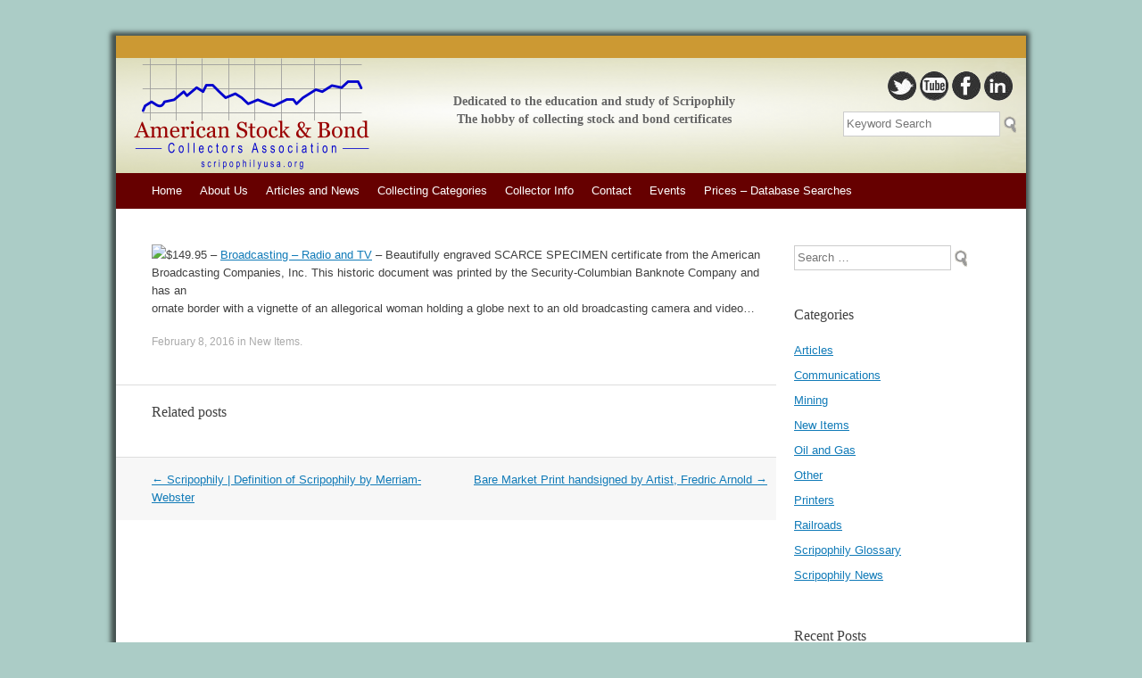

--- FILE ---
content_type: text/html; charset=UTF-8
request_url: https://scripophilyusa.org/2016/02/08/american-broadcasting-companies-inc-abc-in-now-owned-by-disney/
body_size: 11519
content:
<!DOCTYPE html>
<html lang="en-US">
<head>
<meta charset="UTF-8" />
<meta name="viewport" content="width=device-width, initial-scale=1" />
<title>American Broadcasting Companies, Inc. ( ABC in now owned by Disney ) | Scripophily USA - American Stock and Bond Collectors</title>
<link rel="profile" href="http://gmpg.org/xfn/11" />
<link rel="pingback" href="https://scripophilyusa.org/xmlrpc.php" />
<!--[if lt IE 9]>
<script src="https://scripophilyusa.org/wp-content/themes/expound/js/html5.js" type="text/javascript"></script>
<![endif]-->

<meta name='robots' content='max-image-preview:large' />
<link rel="alternate" type="application/rss+xml" title="Scripophily USA - American Stock and Bond Collectors &raquo; Feed" href="https://scripophilyusa.org/feed/" />
<link rel="alternate" type="application/rss+xml" title="Scripophily USA - American Stock and Bond Collectors &raquo; Comments Feed" href="https://scripophilyusa.org/comments/feed/" />
<link rel="alternate" title="oEmbed (JSON)" type="application/json+oembed" href="https://scripophilyusa.org/wp-json/oembed/1.0/embed?url=https%3A%2F%2Fscripophilyusa.org%2F2016%2F02%2F08%2Famerican-broadcasting-companies-inc-abc-in-now-owned-by-disney%2F" />
<link rel="alternate" title="oEmbed (XML)" type="text/xml+oembed" href="https://scripophilyusa.org/wp-json/oembed/1.0/embed?url=https%3A%2F%2Fscripophilyusa.org%2F2016%2F02%2F08%2Famerican-broadcasting-companies-inc-abc-in-now-owned-by-disney%2F&#038;format=xml" />
<style id='wp-img-auto-sizes-contain-inline-css' type='text/css'>
img:is([sizes=auto i],[sizes^="auto," i]){contain-intrinsic-size:3000px 1500px}
/*# sourceURL=wp-img-auto-sizes-contain-inline-css */
</style>
<link rel='stylesheet' id='pt-cv-public-style-css' href='https://scripophilyusa.org/wp-content/plugins/content-views-query-and-display-post-page/public/assets/css/cv.css?ver=4.2.1' type='text/css' media='all' />
<style id='wp-emoji-styles-inline-css' type='text/css'>

	img.wp-smiley, img.emoji {
		display: inline !important;
		border: none !important;
		box-shadow: none !important;
		height: 1em !important;
		width: 1em !important;
		margin: 0 0.07em !important;
		vertical-align: -0.1em !important;
		background: none !important;
		padding: 0 !important;
	}
/*# sourceURL=wp-emoji-styles-inline-css */
</style>
<style id='wp-block-library-inline-css' type='text/css'>
:root{--wp-block-synced-color:#7a00df;--wp-block-synced-color--rgb:122,0,223;--wp-bound-block-color:var(--wp-block-synced-color);--wp-editor-canvas-background:#ddd;--wp-admin-theme-color:#007cba;--wp-admin-theme-color--rgb:0,124,186;--wp-admin-theme-color-darker-10:#006ba1;--wp-admin-theme-color-darker-10--rgb:0,107,160.5;--wp-admin-theme-color-darker-20:#005a87;--wp-admin-theme-color-darker-20--rgb:0,90,135;--wp-admin-border-width-focus:2px}@media (min-resolution:192dpi){:root{--wp-admin-border-width-focus:1.5px}}.wp-element-button{cursor:pointer}:root .has-very-light-gray-background-color{background-color:#eee}:root .has-very-dark-gray-background-color{background-color:#313131}:root .has-very-light-gray-color{color:#eee}:root .has-very-dark-gray-color{color:#313131}:root .has-vivid-green-cyan-to-vivid-cyan-blue-gradient-background{background:linear-gradient(135deg,#00d084,#0693e3)}:root .has-purple-crush-gradient-background{background:linear-gradient(135deg,#34e2e4,#4721fb 50%,#ab1dfe)}:root .has-hazy-dawn-gradient-background{background:linear-gradient(135deg,#faaca8,#dad0ec)}:root .has-subdued-olive-gradient-background{background:linear-gradient(135deg,#fafae1,#67a671)}:root .has-atomic-cream-gradient-background{background:linear-gradient(135deg,#fdd79a,#004a59)}:root .has-nightshade-gradient-background{background:linear-gradient(135deg,#330968,#31cdcf)}:root .has-midnight-gradient-background{background:linear-gradient(135deg,#020381,#2874fc)}:root{--wp--preset--font-size--normal:16px;--wp--preset--font-size--huge:42px}.has-regular-font-size{font-size:1em}.has-larger-font-size{font-size:2.625em}.has-normal-font-size{font-size:var(--wp--preset--font-size--normal)}.has-huge-font-size{font-size:var(--wp--preset--font-size--huge)}.has-text-align-center{text-align:center}.has-text-align-left{text-align:left}.has-text-align-right{text-align:right}.has-fit-text{white-space:nowrap!important}#end-resizable-editor-section{display:none}.aligncenter{clear:both}.items-justified-left{justify-content:flex-start}.items-justified-center{justify-content:center}.items-justified-right{justify-content:flex-end}.items-justified-space-between{justify-content:space-between}.screen-reader-text{border:0;clip-path:inset(50%);height:1px;margin:-1px;overflow:hidden;padding:0;position:absolute;width:1px;word-wrap:normal!important}.screen-reader-text:focus{background-color:#ddd;clip-path:none;color:#444;display:block;font-size:1em;height:auto;left:5px;line-height:normal;padding:15px 23px 14px;text-decoration:none;top:5px;width:auto;z-index:100000}html :where(.has-border-color){border-style:solid}html :where([style*=border-top-color]){border-top-style:solid}html :where([style*=border-right-color]){border-right-style:solid}html :where([style*=border-bottom-color]){border-bottom-style:solid}html :where([style*=border-left-color]){border-left-style:solid}html :where([style*=border-width]){border-style:solid}html :where([style*=border-top-width]){border-top-style:solid}html :where([style*=border-right-width]){border-right-style:solid}html :where([style*=border-bottom-width]){border-bottom-style:solid}html :where([style*=border-left-width]){border-left-style:solid}html :where(img[class*=wp-image-]){height:auto;max-width:100%}:where(figure){margin:0 0 1em}html :where(.is-position-sticky){--wp-admin--admin-bar--position-offset:var(--wp-admin--admin-bar--height,0px)}@media screen and (max-width:600px){html :where(.is-position-sticky){--wp-admin--admin-bar--position-offset:0px}}

/*# sourceURL=wp-block-library-inline-css */
</style><style id='global-styles-inline-css' type='text/css'>
:root{--wp--preset--aspect-ratio--square: 1;--wp--preset--aspect-ratio--4-3: 4/3;--wp--preset--aspect-ratio--3-4: 3/4;--wp--preset--aspect-ratio--3-2: 3/2;--wp--preset--aspect-ratio--2-3: 2/3;--wp--preset--aspect-ratio--16-9: 16/9;--wp--preset--aspect-ratio--9-16: 9/16;--wp--preset--color--black: #000000;--wp--preset--color--cyan-bluish-gray: #abb8c3;--wp--preset--color--white: #ffffff;--wp--preset--color--pale-pink: #f78da7;--wp--preset--color--vivid-red: #cf2e2e;--wp--preset--color--luminous-vivid-orange: #ff6900;--wp--preset--color--luminous-vivid-amber: #fcb900;--wp--preset--color--light-green-cyan: #7bdcb5;--wp--preset--color--vivid-green-cyan: #00d084;--wp--preset--color--pale-cyan-blue: #8ed1fc;--wp--preset--color--vivid-cyan-blue: #0693e3;--wp--preset--color--vivid-purple: #9b51e0;--wp--preset--gradient--vivid-cyan-blue-to-vivid-purple: linear-gradient(135deg,rgb(6,147,227) 0%,rgb(155,81,224) 100%);--wp--preset--gradient--light-green-cyan-to-vivid-green-cyan: linear-gradient(135deg,rgb(122,220,180) 0%,rgb(0,208,130) 100%);--wp--preset--gradient--luminous-vivid-amber-to-luminous-vivid-orange: linear-gradient(135deg,rgb(252,185,0) 0%,rgb(255,105,0) 100%);--wp--preset--gradient--luminous-vivid-orange-to-vivid-red: linear-gradient(135deg,rgb(255,105,0) 0%,rgb(207,46,46) 100%);--wp--preset--gradient--very-light-gray-to-cyan-bluish-gray: linear-gradient(135deg,rgb(238,238,238) 0%,rgb(169,184,195) 100%);--wp--preset--gradient--cool-to-warm-spectrum: linear-gradient(135deg,rgb(74,234,220) 0%,rgb(151,120,209) 20%,rgb(207,42,186) 40%,rgb(238,44,130) 60%,rgb(251,105,98) 80%,rgb(254,248,76) 100%);--wp--preset--gradient--blush-light-purple: linear-gradient(135deg,rgb(255,206,236) 0%,rgb(152,150,240) 100%);--wp--preset--gradient--blush-bordeaux: linear-gradient(135deg,rgb(254,205,165) 0%,rgb(254,45,45) 50%,rgb(107,0,62) 100%);--wp--preset--gradient--luminous-dusk: linear-gradient(135deg,rgb(255,203,112) 0%,rgb(199,81,192) 50%,rgb(65,88,208) 100%);--wp--preset--gradient--pale-ocean: linear-gradient(135deg,rgb(255,245,203) 0%,rgb(182,227,212) 50%,rgb(51,167,181) 100%);--wp--preset--gradient--electric-grass: linear-gradient(135deg,rgb(202,248,128) 0%,rgb(113,206,126) 100%);--wp--preset--gradient--midnight: linear-gradient(135deg,rgb(2,3,129) 0%,rgb(40,116,252) 100%);--wp--preset--font-size--small: 13px;--wp--preset--font-size--medium: 20px;--wp--preset--font-size--large: 36px;--wp--preset--font-size--x-large: 42px;--wp--preset--spacing--20: 0.44rem;--wp--preset--spacing--30: 0.67rem;--wp--preset--spacing--40: 1rem;--wp--preset--spacing--50: 1.5rem;--wp--preset--spacing--60: 2.25rem;--wp--preset--spacing--70: 3.38rem;--wp--preset--spacing--80: 5.06rem;--wp--preset--shadow--natural: 6px 6px 9px rgba(0, 0, 0, 0.2);--wp--preset--shadow--deep: 12px 12px 50px rgba(0, 0, 0, 0.4);--wp--preset--shadow--sharp: 6px 6px 0px rgba(0, 0, 0, 0.2);--wp--preset--shadow--outlined: 6px 6px 0px -3px rgb(255, 255, 255), 6px 6px rgb(0, 0, 0);--wp--preset--shadow--crisp: 6px 6px 0px rgb(0, 0, 0);}:where(.is-layout-flex){gap: 0.5em;}:where(.is-layout-grid){gap: 0.5em;}body .is-layout-flex{display: flex;}.is-layout-flex{flex-wrap: wrap;align-items: center;}.is-layout-flex > :is(*, div){margin: 0;}body .is-layout-grid{display: grid;}.is-layout-grid > :is(*, div){margin: 0;}:where(.wp-block-columns.is-layout-flex){gap: 2em;}:where(.wp-block-columns.is-layout-grid){gap: 2em;}:where(.wp-block-post-template.is-layout-flex){gap: 1.25em;}:where(.wp-block-post-template.is-layout-grid){gap: 1.25em;}.has-black-color{color: var(--wp--preset--color--black) !important;}.has-cyan-bluish-gray-color{color: var(--wp--preset--color--cyan-bluish-gray) !important;}.has-white-color{color: var(--wp--preset--color--white) !important;}.has-pale-pink-color{color: var(--wp--preset--color--pale-pink) !important;}.has-vivid-red-color{color: var(--wp--preset--color--vivid-red) !important;}.has-luminous-vivid-orange-color{color: var(--wp--preset--color--luminous-vivid-orange) !important;}.has-luminous-vivid-amber-color{color: var(--wp--preset--color--luminous-vivid-amber) !important;}.has-light-green-cyan-color{color: var(--wp--preset--color--light-green-cyan) !important;}.has-vivid-green-cyan-color{color: var(--wp--preset--color--vivid-green-cyan) !important;}.has-pale-cyan-blue-color{color: var(--wp--preset--color--pale-cyan-blue) !important;}.has-vivid-cyan-blue-color{color: var(--wp--preset--color--vivid-cyan-blue) !important;}.has-vivid-purple-color{color: var(--wp--preset--color--vivid-purple) !important;}.has-black-background-color{background-color: var(--wp--preset--color--black) !important;}.has-cyan-bluish-gray-background-color{background-color: var(--wp--preset--color--cyan-bluish-gray) !important;}.has-white-background-color{background-color: var(--wp--preset--color--white) !important;}.has-pale-pink-background-color{background-color: var(--wp--preset--color--pale-pink) !important;}.has-vivid-red-background-color{background-color: var(--wp--preset--color--vivid-red) !important;}.has-luminous-vivid-orange-background-color{background-color: var(--wp--preset--color--luminous-vivid-orange) !important;}.has-luminous-vivid-amber-background-color{background-color: var(--wp--preset--color--luminous-vivid-amber) !important;}.has-light-green-cyan-background-color{background-color: var(--wp--preset--color--light-green-cyan) !important;}.has-vivid-green-cyan-background-color{background-color: var(--wp--preset--color--vivid-green-cyan) !important;}.has-pale-cyan-blue-background-color{background-color: var(--wp--preset--color--pale-cyan-blue) !important;}.has-vivid-cyan-blue-background-color{background-color: var(--wp--preset--color--vivid-cyan-blue) !important;}.has-vivid-purple-background-color{background-color: var(--wp--preset--color--vivid-purple) !important;}.has-black-border-color{border-color: var(--wp--preset--color--black) !important;}.has-cyan-bluish-gray-border-color{border-color: var(--wp--preset--color--cyan-bluish-gray) !important;}.has-white-border-color{border-color: var(--wp--preset--color--white) !important;}.has-pale-pink-border-color{border-color: var(--wp--preset--color--pale-pink) !important;}.has-vivid-red-border-color{border-color: var(--wp--preset--color--vivid-red) !important;}.has-luminous-vivid-orange-border-color{border-color: var(--wp--preset--color--luminous-vivid-orange) !important;}.has-luminous-vivid-amber-border-color{border-color: var(--wp--preset--color--luminous-vivid-amber) !important;}.has-light-green-cyan-border-color{border-color: var(--wp--preset--color--light-green-cyan) !important;}.has-vivid-green-cyan-border-color{border-color: var(--wp--preset--color--vivid-green-cyan) !important;}.has-pale-cyan-blue-border-color{border-color: var(--wp--preset--color--pale-cyan-blue) !important;}.has-vivid-cyan-blue-border-color{border-color: var(--wp--preset--color--vivid-cyan-blue) !important;}.has-vivid-purple-border-color{border-color: var(--wp--preset--color--vivid-purple) !important;}.has-vivid-cyan-blue-to-vivid-purple-gradient-background{background: var(--wp--preset--gradient--vivid-cyan-blue-to-vivid-purple) !important;}.has-light-green-cyan-to-vivid-green-cyan-gradient-background{background: var(--wp--preset--gradient--light-green-cyan-to-vivid-green-cyan) !important;}.has-luminous-vivid-amber-to-luminous-vivid-orange-gradient-background{background: var(--wp--preset--gradient--luminous-vivid-amber-to-luminous-vivid-orange) !important;}.has-luminous-vivid-orange-to-vivid-red-gradient-background{background: var(--wp--preset--gradient--luminous-vivid-orange-to-vivid-red) !important;}.has-very-light-gray-to-cyan-bluish-gray-gradient-background{background: var(--wp--preset--gradient--very-light-gray-to-cyan-bluish-gray) !important;}.has-cool-to-warm-spectrum-gradient-background{background: var(--wp--preset--gradient--cool-to-warm-spectrum) !important;}.has-blush-light-purple-gradient-background{background: var(--wp--preset--gradient--blush-light-purple) !important;}.has-blush-bordeaux-gradient-background{background: var(--wp--preset--gradient--blush-bordeaux) !important;}.has-luminous-dusk-gradient-background{background: var(--wp--preset--gradient--luminous-dusk) !important;}.has-pale-ocean-gradient-background{background: var(--wp--preset--gradient--pale-ocean) !important;}.has-electric-grass-gradient-background{background: var(--wp--preset--gradient--electric-grass) !important;}.has-midnight-gradient-background{background: var(--wp--preset--gradient--midnight) !important;}.has-small-font-size{font-size: var(--wp--preset--font-size--small) !important;}.has-medium-font-size{font-size: var(--wp--preset--font-size--medium) !important;}.has-large-font-size{font-size: var(--wp--preset--font-size--large) !important;}.has-x-large-font-size{font-size: var(--wp--preset--font-size--x-large) !important;}
/*# sourceURL=global-styles-inline-css */
</style>

<style id='classic-theme-styles-inline-css' type='text/css'>
/*! This file is auto-generated */
.wp-block-button__link{color:#fff;background-color:#32373c;border-radius:9999px;box-shadow:none;text-decoration:none;padding:calc(.667em + 2px) calc(1.333em + 2px);font-size:1.125em}.wp-block-file__button{background:#32373c;color:#fff;text-decoration:none}
/*# sourceURL=/wp-includes/css/classic-themes.min.css */
</style>
<link rel='stylesheet' id='slideshow-jquery-image-gallery-stylesheet_functional-css' href='https://scripophilyusa.org/wp-content/plugins/slideshow-jquery-image-gallery/style/SlideshowPlugin/functional.css?ver=2.3.1' type='text/css' media='all' />
<link rel='stylesheet' id='slideshow-jquery-image-gallery-ajax-stylesheet_style-light-css' href='https://scripophilyusa.org/wp-admin/admin-ajax.php?action=slideshow_jquery_image_gallery_load_stylesheet&#038;style=style-light&#038;ver=2.3.1' type='text/css' media='all' />
<link rel='stylesheet' id='slideshow-jquery-image-gallery-ajax-stylesheet_style-dark-css' href='https://scripophilyusa.org/wp-admin/admin-ajax.php?action=slideshow_jquery_image_gallery_load_stylesheet&#038;style=style-dark&#038;ver=2.3.1' type='text/css' media='all' />
<link rel='stylesheet' id='slideshow-jquery-image-gallery-ajax-stylesheet_slideshow-jquery-image-gallery-custom-styles_1-css' href='https://scripophilyusa.org/wp-admin/admin-ajax.php?action=slideshow_jquery_image_gallery_load_stylesheet&#038;style=slideshow-jquery-image-gallery-custom-styles_1&#038;ver=1453924661' type='text/css' media='all' />
<link rel='stylesheet' id='extendify-utility-styles-css' href='https://scripophilyusa.org/wp-content/plugins/extendify/public/build/utility-minimum.css?ver=6.9' type='text/css' media='all' />
<link rel='stylesheet' id='parent-style-css' href='https://scripophilyusa.org/wp-content/themes/expound/style.css?ver=6.9' type='text/css' media='all' />
<link rel='stylesheet' id='expound-style-css' href='https://scripophilyusa.org/wp-content/themes/expound-child/style.css?ver=20140129' type='text/css' media='all' />
<script type="text/javascript" src="https://scripophilyusa.org/wp-includes/js/jquery/jquery.min.js?ver=3.7.1" id="jquery-core-js"></script>
<script type="text/javascript" src="https://scripophilyusa.org/wp-includes/js/jquery/jquery-migrate.min.js?ver=3.4.1" id="jquery-migrate-js"></script>
<script type="text/javascript" src="https://scripophilyusa.org/wp-content/plugins/contact-bank/assets/global/plugins/custom/js/custom.js?ver=6.9" id="contact-bank-bootstrap.js-js"></script>
<script type="text/javascript" id="slideshow-jquery-image-gallery-script-js-extra">
/* <![CDATA[ */
var slideshow_jquery_image_gallery_script_adminURL = "https://scripophilyusa.org/wp-admin/";
//# sourceURL=slideshow-jquery-image-gallery-script-js-extra
/* ]]> */
</script>
<script type="text/javascript" src="https://scripophilyusa.org/wp-content/plugins/slideshow-jquery-image-gallery/js/min/all.frontend.min.js?ver=2.3.1" id="slideshow-jquery-image-gallery-script-js"></script>
<link rel="https://api.w.org/" href="https://scripophilyusa.org/wp-json/" /><link rel="alternate" title="JSON" type="application/json" href="https://scripophilyusa.org/wp-json/wp/v2/posts/506" /><link rel="EditURI" type="application/rsd+xml" title="RSD" href="https://scripophilyusa.org/xmlrpc.php?rsd" />
<meta name="generator" content="WordPress 6.9" />
<link rel="canonical" href="https://scripophilyusa.org/2016/02/08/american-broadcasting-companies-inc-abc-in-now-owned-by-disney/" />
<link rel='shortlink' href='https://scripophilyusa.org/?p=506' />
<meta name="bmi-version" content="2.0.0" />	<style type="text/css">
			.site-title,
        .site-description {
            position: absolute !important;
            clip: rect(1px 1px 1px 1px); /* IE6, IE7 */
            clip: rect(1px, 1px, 1px, 1px);
        }

        
	
			.site-header .site-branding {
			background-color: transparent;
			background-image: url('https://scripophilyusa.org/wp-content/uploads/2016/05/cropped-cropped-topbackground-new.png');
			background-position: 50% 0;
			background-repeat: no-repeat;
			height: 154px;
		}
		</style>
	<style type="text/css" id="custom-background-css">
body.custom-background { background-color: #abccc6; }
</style>
	      <script defer type="text/javascript" id="bmip-js-inline-remove-js">
        function objectToQueryString(obj){
          return Object.keys(obj).map(key => key + '=' + obj[key]).join('&');
        }

        function globalBMIKeepAlive() {
          let xhr = new XMLHttpRequest();
          let data = { action: "bmip_keepalive", token: "bmip", f: "refresh" };
          let url = 'https://scripophilyusa.org/wp-admin/admin-ajax.php' + '?' + objectToQueryString(data);
          xhr.open('POST', url, true);
          xhr.setRequestHeader("X-Requested-With", "XMLHttpRequest");
          xhr.onreadystatechange = function () {
            if (xhr.readyState === 4) {
              let response;
              if (response = JSON.parse(xhr.responseText)) {
                if (typeof response.status != 'undefined' && response.status === 'success') {
                  //setTimeout(globalBMIKeepAlive, 3000);
                } else {
                  //setTimeout(globalBMIKeepAlive, 20000);
                }
              }
            }
          };

          xhr.send(JSON.stringify(data));
        }

        document.querySelector('#bmip-js-inline-remove-js').remove();
      </script>
      </head>

<body class="wp-singular post-template-default single single-post postid-506 single-format-standard custom-background wp-theme-expound wp-child-theme-expound-child has-dashicons metaslider-plugin group-blog">
<div id="page" class="hfeed site">
		<header id="masthead" class="site-header" role="banner">
		<div class="site-branding">
			<div id="ybar">&nbsp;</div>
			<div id="whole-title">
				<div id="logo"><img src="https://scripophilyusa.org/wp-content/uploads/2016/03/susalogo.png" alt="American Stock and Bond Collectors Association" /></div>
			</div>
			<div id="midtext"><p style="text-align: center;"><strong> Dedicated to the education and study of Scripophily<br />
The hobby of collecting stock and bond certificates</strong></p>
</div>
			<div id="snet"><p><a href="https://twitter.com/scripophily" target="_blank"><img decoding="async" src="https://scripophilyusa.org/wp-content/uploads/2016/01/twitter.png" alt="" /></a> <a href="https://www.youtube.com/results?search_query=scripophily" target="_blank"><img decoding="async" src="https://scripophilyusa.org/wp-content/uploads/2016/01/youtube.png" alt="" /></a> <a href="https://www.facebook.com/groups/collectscripophily/" target="_blank"><img decoding="async" src="https://scripophilyusa.org/wp-content/uploads/2016/01/facebook.png" alt="" /></a> <a href="https://www.linkedin.com/vsearch/f?keywords=scripophily&amp;trk=tyah&amp;trkInfo=clickedVertical%3Ahistory%2CentityType%3AqueryHistoryName%2CclickedEntityId%3Ahistory_scripophily%2Cidx%3A0" target="_blank"><img decoding="async" src="https://scripophilyusa.org/wp-content/uploads/2016/01/linkedin.png" alt="" /></a></p>
</div>
			<div id="search">
				<aside id="search-2" class="widget widget_search">
				<form method="get" id="searchform" class="searchform" action="https://scripophilyusa.org/" role="search">
				<label for="s" class="screen-reader-text">Search</label>
				<input class="field" name="s" value="" id="s" placeholder="Keyword Search" type="search">
				<input class="submit" id="searchsubmit" value="Search" type="submit">
				</form>
				</aside>
			</div>
		</div>

		<nav id="site-navigation" class="navigation-main" role="navigation">
			<h1 class="menu-toggle">Menu</h1>
			<a class="skip-link screen-reader-text" href="#content">Skip to content</a>

			<div class="menu"><ul>
<li ><a href="https://scripophilyusa.org/">Home</a></li><li class="page_item page-item-16 page_item_has_children current_page_parent"><a href="https://scripophilyusa.org/about-us/">About Us</a>
<ul class='children'>
	<li class="page_item page-item-792"><a href="https://scripophilyusa.org/about-us/editorial-board/">Editorial Board</a></li>
	<li class="page_item page-item-239"><a href="https://scripophilyusa.org/about-us/privacy-policy/">Privacy Policy</a></li>
	<li class="page_item page-item-18"><a href="https://scripophilyusa.org/about-us/what-is-scripophily/">What is Scripophily</a></li>
</ul>
</li>
<li class="page_item page-item-763 page_item_has_children"><a href="https://scripophilyusa.org/articles-and-news-2/">Articles and News</a>
<ul class='children'>
	<li class="page_item page-item-44"><a href="https://scripophilyusa.org/articles-and-news-2/articles/">Articles</a></li>
	<li class="page_item page-item-946"><a href="https://scripophilyusa.org/articles-and-news-2/facebook/">Facebook Group</a></li>
	<li class="page_item page-item-46"><a href="https://scripophilyusa.org/articles-and-news-2/news/">News</a></li>
</ul>
</li>
<li class="page_item page-item-403 page_item_has_children"><a href="https://scripophilyusa.org/collecting-categories/">Collecting Categories</a>
<ul class='children'>
	<li class="page_item page-item-405"><a href="https://scripophilyusa.org/collecting-categories/autographs/">Autographs</a></li>
	<li class="page_item page-item-454 page_item_has_children"><a href="https://scripophilyusa.org/collecting-categories/transportation/">Automobiles, Railroads, Aviation, Shipping</a>
	<ul class='children'>
		<li class="page_item page-item-407"><a href="https://scripophilyusa.org/collecting-categories/transportation/automobiles/">Automobiles</a></li>
		<li class="page_item page-item-469"><a href="https://scripophilyusa.org/collecting-categories/transportation/aviation/">Aviation</a></li>
		<li class="page_item page-item-423"><a href="https://scripophilyusa.org/collecting-categories/transportation/railroads/">Railroads</a></li>
		<li class="page_item page-item-456"><a href="https://scripophilyusa.org/collecting-categories/transportation/shipping/">Shipping</a></li>
	</ul>
</li>
	<li class="page_item page-item-451"><a href="https://scripophilyusa.org/collecting-categories/frauds-and-scandals/">Bankruptcies, Frauds and Scandals</a></li>
	<li class="page_item page-item-440 page_item_has_children"><a href="https://scripophilyusa.org/collecting-categories/communications/">Communications</a>
	<ul class='children'>
		<li class="page_item page-item-1013"><a href="https://scripophilyusa.org/collecting-categories/communications/communication-stocks/">Communication Stocks</a></li>
		<li class="page_item page-item-445"><a href="https://scripophilyusa.org/collecting-categories/communications/telegraph/">Telegraph</a></li>
		<li class="page_item page-item-443"><a href="https://scripophilyusa.org/collecting-categories/communications/telephone/">Telephone</a></li>
	</ul>
</li>
	<li class="page_item page-item-415"><a href="https://scripophilyusa.org/collecting-categories/confederate-bonds/">Confederate Bonds</a></li>
	<li class="page_item page-item-419 page_item_has_children"><a href="https://scripophilyusa.org/collecting-categories/modern-and-dot-coms/">Dot Com&#8217;s and Modern</a>
	<ul class='children'>
		<li class="page_item page-item-1145"><a href="https://scripophilyusa.org/collecting-categories/modern-and-dot-coms/dot-com-boom-and-bust-stock-certificates/">Dot Com Boom and Bust Stock Certificates</a></li>
	</ul>
</li>
	<li class="page_item page-item-427 page_item_has_children"><a href="https://scripophilyusa.org/collecting-categories/entertainment/">Entertainment and Sports</a>
	<ul class='children'>
		<li class="page_item page-item-449"><a href="https://scripophilyusa.org/collecting-categories/entertainment/gambling-and-gaming/">Gambling and Gaming</a></li>
		<li class="page_item page-item-429"><a href="https://scripophilyusa.org/collecting-categories/entertainment/motion-pictures/">Motion Pictures</a></li>
		<li class="page_item page-item-447"><a href="https://scripophilyusa.org/collecting-categories/entertainment/sports/">Sports</a></li>
		<li class="page_item page-item-431"><a href="https://scripophilyusa.org/collecting-categories/entertainment/television/">Television</a></li>
	</ul>
</li>
	<li class="page_item page-item-409 page_item_has_children"><a href="https://scripophilyusa.org/collecting-categories/banks-and-insurance/">Financial</a>
	<ul class='children'>
		<li class="page_item page-item-434"><a href="https://scripophilyusa.org/collecting-categories/banks-and-insurance/banks/">Banks</a></li>
		<li class="page_item page-item-436"><a href="https://scripophilyusa.org/collecting-categories/banks-and-insurance/insurance/">Insurance</a></li>
		<li class="page_item page-item-779"><a href="https://scripophilyusa.org/collecting-categories/banks-and-insurance/lotteries-in-america/">Lotteries In America</a></li>
	</ul>
</li>
	<li class="page_item page-item-411 page_item_has_children"><a href="https://scripophilyusa.org/collecting-categories/government-bonds/">Government and War Bonds</a>
	<ul class='children'>
		<li class="page_item page-item-413"><a href="https://scripophilyusa.org/collecting-categories/government-bonds/liberty-bonds/">Liberty Bonds</a></li>
		<li class="page_item page-item-417"><a href="https://scripophilyusa.org/collecting-categories/government-bonds/savings-bonds/">Savings Bonds</a></li>
		<li class="page_item page-item-772"><a href="https://scripophilyusa.org/collecting-categories/government-bonds/state-bonds-municipal-bonds/">State Bonds / Municipal Bonds</a></li>
	</ul>
</li>
	<li class="page_item page-item-421"><a href="https://scripophilyusa.org/collecting-categories/international/">International</a></li>
	<li class="page_item page-item-425 page_item_has_children"><a href="https://scripophilyusa.org/collecting-categories/mining/">Mining</a>
	<ul class='children'>
		<li class="page_item page-item-464"><a href="https://scripophilyusa.org/collecting-categories/mining/michigan-mining/">Michigan Mining</a></li>
		<li class="page_item page-item-466"><a href="https://scripophilyusa.org/collecting-categories/mining/nevada-territory/">Nevada Territory</a></li>
		<li class="page_item page-item-462"><a href="https://scripophilyusa.org/collecting-categories/mining/western-mining/">Western Mining</a></li>
	</ul>
</li>
	<li class="page_item page-item-458 page_item_has_children"><a href="https://scripophilyusa.org/collecting-categories/oil-and-gas/">Oil and Gas</a>
	<ul class='children'>
		<li class="page_item page-item-460"><a href="https://scripophilyusa.org/collecting-categories/oil-and-gas/pennsylvania-venango-county/">Pennsylvania &#8211; Venango County</a></li>
	</ul>
</li>
	<li class="page_item page-item-474 page_item_has_children"><a href="https://scripophilyusa.org/collecting-categories/other/">Other</a>
	<ul class='children'>
		<li class="page_item page-item-481"><a href="https://scripophilyusa.org/collecting-categories/other/foods/">Foods</a></li>
		<li class="page_item page-item-476"><a href="https://scripophilyusa.org/collecting-categories/other/medical-and-drugs/">Medical and Drugs</a></li>
		<li class="page_item page-item-471"><a href="https://scripophilyusa.org/collecting-categories/other/old-paper-money-and-checks/">Old Paper Money and Checks</a></li>
		<li class="page_item page-item-478"><a href="https://scripophilyusa.org/collecting-categories/other/retail/">Retail</a></li>
		<li class="page_item page-item-483"><a href="https://scripophilyusa.org/collecting-categories/other/tobacco/">Tobacco</a></li>
	</ul>
</li>
	<li class="page_item page-item-438"><a href="https://scripophilyusa.org/collecting-categories/specimens/">Specimens</a></li>
</ul>
</li>
<li class="page_item page-item-22 page_item_has_children"><a href="https://scripophilyusa.org/collector-info/">Collector Info</a>
<ul class='children'>
	<li class="page_item page-item-34"><a href="https://scripophilyusa.org/collector-info/auction-results/">Auction Results</a></li>
	<li class="page_item page-item-28"><a href="https://scripophilyusa.org/collector-info/books-for-the-collector/">Books for the Collector</a></li>
	<li class="page_item page-item-26 page_item_has_children"><a href="https://scripophilyusa.org/collector-info/collector-resources/">Collector Resources</a>
	<ul class='children'>
		<li class="page_item page-item-711"><a href="https://scripophilyusa.org/collector-info/collector-resources/accessories/">Accessories</a></li>
		<li class="page_item page-item-770"><a href="https://scripophilyusa.org/collector-info/collector-resources/companies-incorporated-in-the-eighteenth-century/">Companies Incorporated in the Eighteenth Century</a></li>
	</ul>
</li>
	<li class="page_item page-item-36"><a href="https://scripophilyusa.org/collector-info/collectors-forum/">Collector&#8217;s Forum</a></li>
	<li class="page_item page-item-30"><a href="https://scripophilyusa.org/collector-info/dealers-and-auction-houses/">Dealers and Auction Houses</a></li>
	<li class="page_item page-item-38 page_item_has_children"><a href="https://scripophilyusa.org/collector-info/faq/">FAQ</a>
	<ul class='children'>
		<li class="page_item page-item-752"><a href="https://scripophilyusa.org/collector-info/faq/grading-standards/">Grading Standards</a></li>
	</ul>
</li>
	<li class="page_item page-item-143"><a href="https://scripophilyusa.org/collector-info/fraud-tips/">Fraud Tips</a></li>
	<li class="page_item page-item-964"><a href="https://scripophilyusa.org/collector-info/known-fakes-and-forgeries/">Known Fakes, Forgeries and Reproductions</a></li>
	<li class="page_item page-item-32 page_item_has_children"><a href="https://scripophilyusa.org/collector-info/links/">Links</a>
	<ul class='children'>
		<li class="page_item page-item-1268"><a href="https://scripophilyusa.org/collector-info/links/oldstockresearchservice/">Old Company Stock and Bond Research Service</a></li>
	</ul>
</li>
	<li class="page_item page-item-24"><a href="https://scripophilyusa.org/collector-info/themes-and-topics-to-collect/">Themes and Topics to Collect</a></li>
</ul>
</li>
<li class="page_item page-item-168"><a href="https://scripophilyusa.org/contact/">Contact</a></li>
<li class="page_item page-item-72 page_item_has_children"><a href="https://scripophilyusa.org/events/">Events</a>
<ul class='children'>
	<li class="page_item page-item-1057"><a href="https://scripophilyusa.org/events/scripophily-auctions-and-events/">Scripophily Auctions and Events</a></li>
</ul>
</li>
<li class="page_item page-item-1087 page_item_has_children"><a href="https://scripophilyusa.org/prices-database-searches/">Prices &#8211; Database Searches</a>
<ul class='children'>
	<li class="page_item page-item-5"><a href="https://scripophilyusa.org/prices-database-searches/whaco-data/">Historical Price Database</a></li>
	<li class="page_item page-item-1075"><a href="https://scripophilyusa.org/prices-database-searches/scripophily-data/">Website Price Data</a></li>
	<li class="page_item page-item-1106"><a href="https://scripophilyusa.org/prices-database-searches/coxrail/">Coxrail Railroad and Coal Companies</a></li>
</ul>
</li>
</ul></div>
								</nav><!-- #site-navigation -->
	</header><!-- #masthead -->
	
	<div id="main" class="site-main">

	<div id="primary" class="content-area">
		<div id="content" class="site-content" role="main">

		
			
<article id="post-506" class="post-506 post type-post status-publish format-standard hentry category-uncategorized">
	<header class="entry-header">
		<h1 class="entry-title">American Broadcasting Companies, Inc. ( ABC in now owned by Disney )</h1>

		<div class="entry-meta">
			<a class="author" rel="author" href="https://scripophilyusa.org/author/admin/">admin</a> / <a class="entry-date" href="https://scripophilyusa.org/2016/02/08/american-broadcasting-companies-inc-abc-in-now-owned-by-disney/">February 8, 2016</a>		</div><!-- .entry-meta -->
	</header><!-- .entry-header -->

	<div class="entry-content">
		<p><img decoding="async" src="http://feeds2.yourstorewizards.com/1626/images/100x100/ambroadcomin.jpg">$149.95 &#8211; <a href="http://www.scripophily.net/radioandtv.html">Broadcasting &#8211; Radio and TV</a> &#8211; Beautifully engraved SCARCE SPECIMEN certificate from the American Broadcasting Companies, Inc. This historic document was printed by the Security-Columbian Banknote Company and has an<br />
ornate border with a vignette of an allegorical woman holding a globe next to an old broadcasting camera and video&#8230;</p>
			</div><!-- .entry-content -->

	<footer class="entry-meta">
		<a class="entry-date" href="https://scripophilyusa.org/2016/02/08/american-broadcasting-companies-inc-abc-in-now-owned-by-disney/">February 8, 2016</a> in <a href="https://scripophilyusa.org/category/articles/scripophily-news/uncategorized/" rel="category tag">New Items</a>. 	</footer><!-- .entry-meta -->
</article><!-- #post-## -->
			<div class="related-content">
	<h3 class="related-content-title">Related posts</h3>
	
		<article id="post-1529" class="post-1529 post type-post status-publish format-standard hentry category-uncategorized">

			
			<header class="entry-header">
				<h3 class="entry-title"><a href="https://scripophilyusa.org/2023/07/19/fords-theatre/" title="Permalink to Ford&#8217;s Theatre" rel="bookmark">Ford&#8217;s Theatre</a></h3>
			</header><!-- .entry-header -->

		</article>

	
		<article id="post-1507" class="post-1507 post type-post status-publish format-standard hentry category-uncategorized">

			
			<header class="entry-header">
				<h3 class="entry-title"><a href="https://scripophilyusa.org/2023/05/07/international-bond-and-share-society-announces-changes-to-the-leadership-team-tim-welo-is-new-chairman-and-bill-knadler-aka-fireman-bill-will-be-appointed-membership-secretary/" title="Permalink to International Bond and Share Society Announces Changes to the Leadership Team &#8211; Tim Welo is New Chairman and Bill Knadler (aka Fireman Bill) will be Appointed Membership Secretary" rel="bookmark">International Bond and Share Society Announces Changes to the Leadership Team &#8211; Tim Welo is New Chairman and Bill Knadler (aka Fireman Bill) will be Appointed Membership Secretary</a></h3>
			</header><!-- .entry-header -->

		</article>

	
		<article id="post-1427" class="post-1427 post type-post status-publish format-standard hentry category-articles category-uncategorized category-scripophily-news">

			
			<header class="entry-header">
				<h3 class="entry-title"><a href="https://scripophilyusa.org/2018/02/22/international-bond-share-society-adds-new-members-to-leadership-team-in-public-relations-and-membership/" title="Permalink to International Bond &#038; Share Society Adds New Members to Leadership Team in Public Relations and Membership" rel="bookmark">International Bond &#038; Share Society Adds New Members to Leadership Team in Public Relations and Membership</a></h3>
			</header><!-- .entry-header -->

		</article>

	</div>

				<nav role="navigation" id="nav-below" class="navigation-post">
		<h1 class="screen-reader-text">Post navigation</h1>

	
		<div class="nav-previous"><a href="https://scripophilyusa.org/2016/02/05/284/" rel="prev"><span class="meta-nav">&larr;</span>&nbsp;Scripophily | Definition of Scripophily by Merriam-Webster</a></div>		<div class="nav-next"><a href="https://scripophilyusa.org/2016/02/15/bare-market-print-handsigned-by-artist-fredric-arnold/" rel="next">Bare Market Print handsigned by Artist, Fredric Arnold&nbsp;<span class="meta-nav">&rarr;</span></a></div>
	
	</nav><!-- #nav-below -->
	
			
		
		</div><!-- #content -->
	</div><!-- #primary -->

	<div id="secondary" class="widget-area" role="complementary">
				<aside id="search-2" class="widget widget_search">	<form method="get" id="searchform" class="searchform" action="https://scripophilyusa.org/" role="search">
		<label for="s" class="screen-reader-text">Search</label>
		<input type="search" class="field" name="s" value="" id="s" placeholder="Search &hellip;" />
		<input type="submit" class="submit" id="searchsubmit" value="Search" />
	</form>
</aside><aside id="categories-2" class="widget widget_categories"><h1 class="widget-title">Categories</h1>
			<ul>
					<li class="cat-item cat-item-2"><a href="https://scripophilyusa.org/category/articles/">Articles</a>
</li>
	<li class="cat-item cat-item-16"><a href="https://scripophilyusa.org/category/articles/communications/">Communications</a>
</li>
	<li class="cat-item cat-item-14"><a href="https://scripophilyusa.org/category/mining/">Mining</a>
</li>
	<li class="cat-item cat-item-1"><a href="https://scripophilyusa.org/category/articles/scripophily-news/uncategorized/">New Items</a>
</li>
	<li class="cat-item cat-item-13"><a href="https://scripophilyusa.org/category/articles/oil-and-gas/">Oil and Gas</a>
</li>
	<li class="cat-item cat-item-15"><a href="https://scripophilyusa.org/category/articles/other/">Other</a>
</li>
	<li class="cat-item cat-item-6"><a href="https://scripophilyusa.org/category/articles/printers/">Printers</a>
</li>
	<li class="cat-item cat-item-4"><a href="https://scripophilyusa.org/category/articles/railroads/">Railroads</a>
</li>
	<li class="cat-item cat-item-7"><a href="https://scripophilyusa.org/category/articles/scripophilyglossary/">Scripophily Glossary</a>
</li>
	<li class="cat-item cat-item-8"><a href="https://scripophilyusa.org/category/articles/scripophily-news/">Scripophily News</a>
</li>
			</ul>

			</aside>
		<aside id="recent-posts-2" class="widget widget_recent_entries">
		<h1 class="widget-title">Recent Posts</h1>
		<ul>
											<li>
					<a href="https://scripophilyusa.org/2023/07/19/fords-theatre/">Ford&#8217;s Theatre</a>
									</li>
											<li>
					<a href="https://scripophilyusa.org/2023/05/07/international-bond-and-share-society-announces-changes-to-the-leadership-team-tim-welo-is-new-chairman-and-bill-knadler-aka-fireman-bill-will-be-appointed-membership-secretary/">International Bond and Share Society Announces Changes to the Leadership Team &#8211; Tim Welo is New Chairman and Bill Knadler (aka Fireman Bill) will be Appointed Membership Secretary</a>
									</li>
											<li>
					<a href="https://scripophilyusa.org/2018/02/24/rmsmythe/">RM Smythe Old Stock Research Service Since 1880</a>
									</li>
											<li>
					<a href="https://scripophilyusa.org/2018/02/22/international-bond-share-society-adds-new-members-to-leadership-team-in-public-relations-and-membership/">International Bond &#038; Share Society Adds New Members to Leadership Team in Public Relations and Membership</a>
									</li>
											<li>
					<a href="https://scripophilyusa.org/2018/02/14/dealer-profile-bob-kerstein-of-scripophily-com-international-bond-share-society/">Dealer Profile: Bob Kerstein of Scripophily.com &#8211; International Bond &#038; Share Society</a>
									</li>
					</ul>

		</aside>			</div><!-- #secondary -->	</div><!-- #main -->
	<footer id="colophon" class="site-footer" role="contentinfo">

		<div class="menu-footer-menu-container"><ul id="menu-footer-menu" class="menu"><li id="menu-item-276" class="menu-item menu-item-type-custom menu-item-object-custom menu-item-home menu-item-276"><a href="http://scripophilyusa.org">Home</a></li>
<li id="menu-item-274" class="menu-item menu-item-type-post_type menu-item-object-page menu-item-274"><a href="https://scripophilyusa.org/about-us/privacy-policy/">Privacy Policy</a></li>
<li id="menu-item-275" class="menu-item menu-item-type-post_type menu-item-object-page menu-item-275"><a href="https://scripophilyusa.org/contact/">Contact</a></li>
</ul></div>
		<div class="site-info">
			<p>© 2025 All Rights Reserved &#8211; American Stock and Bond Collectors LLC &#8211; ScripophilyUSA.org</p>
		</div><!-- .site-info -->
	</footer><!-- #colophon -->
</div><!-- #page -->

<script type="speculationrules">
{"prefetch":[{"source":"document","where":{"and":[{"href_matches":"/*"},{"not":{"href_matches":["/wp-*.php","/wp-admin/*","/wp-content/uploads/*","/wp-content/*","/wp-content/plugins/*","/wp-content/themes/expound-child/*","/wp-content/themes/expound/*","/*\\?(.+)"]}},{"not":{"selector_matches":"a[rel~=\"nofollow\"]"}},{"not":{"selector_matches":".no-prefetch, .no-prefetch a"}}]},"eagerness":"conservative"}]}
</script>
<script type="text/javascript" id="pt-cv-content-views-script-js-extra">
/* <![CDATA[ */
var PT_CV_PUBLIC = {"_prefix":"pt-cv-","page_to_show":"5","_nonce":"9a0c85f9b5","is_admin":"","is_mobile":"","ajaxurl":"https://scripophilyusa.org/wp-admin/admin-ajax.php","lang":"","loading_image_src":"[data-uri]"};
var PT_CV_PAGINATION = {"first":"\u00ab","prev":"\u2039","next":"\u203a","last":"\u00bb","goto_first":"Go to first page","goto_prev":"Go to previous page","goto_next":"Go to next page","goto_last":"Go to last page","current_page":"Current page is","goto_page":"Go to page"};
//# sourceURL=pt-cv-content-views-script-js-extra
/* ]]> */
</script>
<script type="text/javascript" src="https://scripophilyusa.org/wp-content/plugins/content-views-query-and-display-post-page/public/assets/js/cv.js?ver=4.2.1" id="pt-cv-content-views-script-js"></script>
<script type="text/javascript" src="https://scripophilyusa.org/wp-content/themes/expound/js/navigation.js?ver=20120206" id="expound-navigation-js"></script>
<script type="text/javascript" src="https://scripophilyusa.org/wp-content/themes/expound/js/skip-link-focus-fix.js?ver=20130115" id="expound-skip-link-focus-fix-js"></script>
<script id="wp-emoji-settings" type="application/json">
{"baseUrl":"https://s.w.org/images/core/emoji/17.0.2/72x72/","ext":".png","svgUrl":"https://s.w.org/images/core/emoji/17.0.2/svg/","svgExt":".svg","source":{"concatemoji":"https://scripophilyusa.org/wp-includes/js/wp-emoji-release.min.js?ver=6.9"}}
</script>
<script type="module">
/* <![CDATA[ */
/*! This file is auto-generated */
const a=JSON.parse(document.getElementById("wp-emoji-settings").textContent),o=(window._wpemojiSettings=a,"wpEmojiSettingsSupports"),s=["flag","emoji"];function i(e){try{var t={supportTests:e,timestamp:(new Date).valueOf()};sessionStorage.setItem(o,JSON.stringify(t))}catch(e){}}function c(e,t,n){e.clearRect(0,0,e.canvas.width,e.canvas.height),e.fillText(t,0,0);t=new Uint32Array(e.getImageData(0,0,e.canvas.width,e.canvas.height).data);e.clearRect(0,0,e.canvas.width,e.canvas.height),e.fillText(n,0,0);const a=new Uint32Array(e.getImageData(0,0,e.canvas.width,e.canvas.height).data);return t.every((e,t)=>e===a[t])}function p(e,t){e.clearRect(0,0,e.canvas.width,e.canvas.height),e.fillText(t,0,0);var n=e.getImageData(16,16,1,1);for(let e=0;e<n.data.length;e++)if(0!==n.data[e])return!1;return!0}function u(e,t,n,a){switch(t){case"flag":return n(e,"\ud83c\udff3\ufe0f\u200d\u26a7\ufe0f","\ud83c\udff3\ufe0f\u200b\u26a7\ufe0f")?!1:!n(e,"\ud83c\udde8\ud83c\uddf6","\ud83c\udde8\u200b\ud83c\uddf6")&&!n(e,"\ud83c\udff4\udb40\udc67\udb40\udc62\udb40\udc65\udb40\udc6e\udb40\udc67\udb40\udc7f","\ud83c\udff4\u200b\udb40\udc67\u200b\udb40\udc62\u200b\udb40\udc65\u200b\udb40\udc6e\u200b\udb40\udc67\u200b\udb40\udc7f");case"emoji":return!a(e,"\ud83e\u1fac8")}return!1}function f(e,t,n,a){let r;const o=(r="undefined"!=typeof WorkerGlobalScope&&self instanceof WorkerGlobalScope?new OffscreenCanvas(300,150):document.createElement("canvas")).getContext("2d",{willReadFrequently:!0}),s=(o.textBaseline="top",o.font="600 32px Arial",{});return e.forEach(e=>{s[e]=t(o,e,n,a)}),s}function r(e){var t=document.createElement("script");t.src=e,t.defer=!0,document.head.appendChild(t)}a.supports={everything:!0,everythingExceptFlag:!0},new Promise(t=>{let n=function(){try{var e=JSON.parse(sessionStorage.getItem(o));if("object"==typeof e&&"number"==typeof e.timestamp&&(new Date).valueOf()<e.timestamp+604800&&"object"==typeof e.supportTests)return e.supportTests}catch(e){}return null}();if(!n){if("undefined"!=typeof Worker&&"undefined"!=typeof OffscreenCanvas&&"undefined"!=typeof URL&&URL.createObjectURL&&"undefined"!=typeof Blob)try{var e="postMessage("+f.toString()+"("+[JSON.stringify(s),u.toString(),c.toString(),p.toString()].join(",")+"));",a=new Blob([e],{type:"text/javascript"});const r=new Worker(URL.createObjectURL(a),{name:"wpTestEmojiSupports"});return void(r.onmessage=e=>{i(n=e.data),r.terminate(),t(n)})}catch(e){}i(n=f(s,u,c,p))}t(n)}).then(e=>{for(const n in e)a.supports[n]=e[n],a.supports.everything=a.supports.everything&&a.supports[n],"flag"!==n&&(a.supports.everythingExceptFlag=a.supports.everythingExceptFlag&&a.supports[n]);var t;a.supports.everythingExceptFlag=a.supports.everythingExceptFlag&&!a.supports.flag,a.supports.everything||((t=a.source||{}).concatemoji?r(t.concatemoji):t.wpemoji&&t.twemoji&&(r(t.twemoji),r(t.wpemoji)))});
//# sourceURL=https://scripophilyusa.org/wp-includes/js/wp-emoji-loader.min.js
/* ]]> */
</script>

</body>
</html>